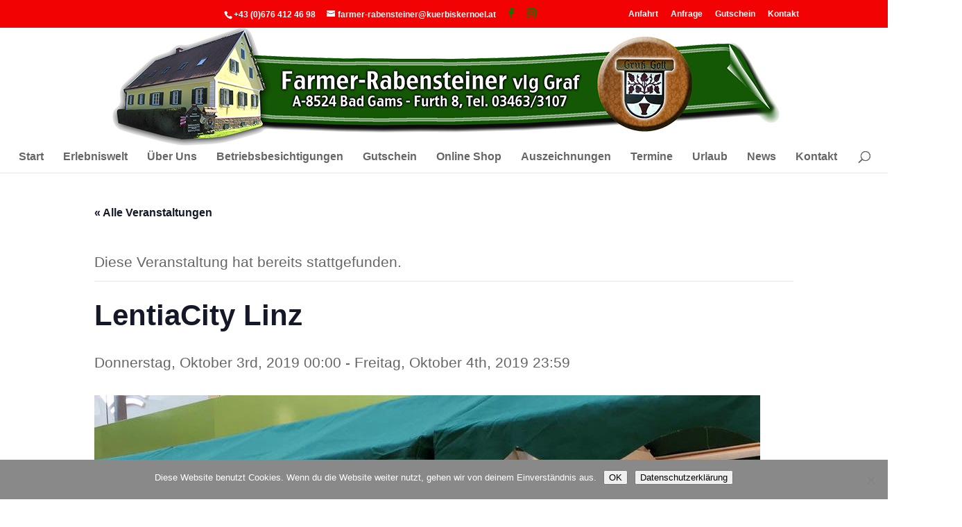

--- FILE ---
content_type: text/html; charset=UTF-8
request_url: https://www.kuerbiskernoel.at/event/lentiacity-linz/
body_size: 14354
content:
<!DOCTYPE html>
<!--[if IE 6]>
<html id="ie6" lang="de">
<![endif]-->
<!--[if IE 7]>
<html id="ie7" lang="de">
<![endif]-->
<!--[if IE 8]>
<html id="ie8" lang="de">
<![endif]-->
<!--[if !(IE 6) | !(IE 7) | !(IE 8)  ]><!-->
<html lang="de">
<!--<![endif]-->
<head>
	<meta charset="UTF-8" />
	<title>Kürbiskernöl aus der Steiermark | Familie Farmer-Rabensteiner</title>
			
	<meta http-equiv="X-UA-Compatible" content="IE=edge">
	<link rel="pingback" href="https://www.kuerbiskernoel.at/xmlrpc.php" />

		<!--[if lt IE 9]>
	<script src="https://www.kuerbiskernoel.at/wp-content/themes/Divi/js/html5.js" type="text/javascript"></script>
	<![endif]-->

	<script type="text/javascript">
		document.documentElement.className = 'js';
	</script>

	<link rel='stylesheet' id='tribe-events-views-v2-bootstrap-datepicker-styles-css' href='https://www.kuerbiskernoel.at/wp-content/plugins/the-events-calendar/vendor/bootstrap-datepicker/css/bootstrap-datepicker.standalone.min.css?ver=6.15.14' type='text/css' media='all' />
<link rel='stylesheet' id='tec-variables-skeleton-css' href='https://www.kuerbiskernoel.at/wp-content/plugins/the-events-calendar/common/build/css/variables-skeleton.css?ver=6.10.1' type='text/css' media='all' />
<link rel='stylesheet' id='tribe-common-skeleton-style-css' href='https://www.kuerbiskernoel.at/wp-content/plugins/the-events-calendar/common/build/css/common-skeleton.css?ver=6.10.1' type='text/css' media='all' />
<link rel='stylesheet' id='tribe-tooltipster-css-css' href='https://www.kuerbiskernoel.at/wp-content/plugins/the-events-calendar/common/vendor/tooltipster/tooltipster.bundle.min.css?ver=6.10.1' type='text/css' media='all' />
<link rel='stylesheet' id='tribe-events-views-v2-skeleton-css' href='https://www.kuerbiskernoel.at/wp-content/plugins/the-events-calendar/build/css/views-skeleton.css?ver=6.15.14' type='text/css' media='all' />
<link rel='stylesheet' id='tec-variables-full-css' href='https://www.kuerbiskernoel.at/wp-content/plugins/the-events-calendar/common/build/css/variables-full.css?ver=6.10.1' type='text/css' media='all' />
<link rel='stylesheet' id='tribe-common-full-style-css' href='https://www.kuerbiskernoel.at/wp-content/plugins/the-events-calendar/common/build/css/common-full.css?ver=6.10.1' type='text/css' media='all' />
<link rel='stylesheet' id='tribe-events-views-v2-full-css' href='https://www.kuerbiskernoel.at/wp-content/plugins/the-events-calendar/build/css/views-full.css?ver=6.15.14' type='text/css' media='all' />
<link rel='stylesheet' id='tribe-events-views-v2-print-css' href='https://www.kuerbiskernoel.at/wp-content/plugins/the-events-calendar/build/css/views-print.css?ver=6.15.14' type='text/css' media='print' />
<meta name='robots' content='index, follow, max-image-preview:large, max-snippet:-1, max-video-preview:-1' />

	<!-- This site is optimized with the Yoast SEO plugin v26.8 - https://yoast.com/product/yoast-seo-wordpress/ -->
	<title>LentiaCity Linz - Kürbiskernöl aus der Steiermark</title>
	<link rel="canonical" href="https://www.kuerbiskernoel.at/event/lentiacity-linz/" />
	<meta property="og:locale" content="de_DE" />
	<meta property="og:type" content="article" />
	<meta property="og:title" content="LentiaCity Linz - Kürbiskernöl aus der Steiermark" />
	<meta property="og:url" content="https://www.kuerbiskernoel.at/event/lentiacity-linz/" />
	<meta property="og:site_name" content="Kürbiskernöl aus der Steiermark" />
	<meta property="article:publisher" content="https://www.facebook.com/FarmerRabensteiner/" />
	<meta property="og:image" content="https://www.kuerbiskernoel.at/wp-content/uploads/2017/02/13307216_1200303580009886_3917274739758415149_n.jpg" />
	<meta property="og:image:width" content="960" />
	<meta property="og:image:height" content="960" />
	<meta property="og:image:type" content="image/jpeg" />
	<meta name="twitter:card" content="summary_large_image" />
	<script type="application/ld+json" class="yoast-schema-graph">{"@context":"https://schema.org","@graph":[{"@type":"WebPage","@id":"https://www.kuerbiskernoel.at/event/lentiacity-linz/","url":"https://www.kuerbiskernoel.at/event/lentiacity-linz/","name":"LentiaCity Linz - Kürbiskernöl aus der Steiermark","isPartOf":{"@id":"https://www.kuerbiskernoel.at/#website"},"primaryImageOfPage":{"@id":"https://www.kuerbiskernoel.at/event/lentiacity-linz/#primaryimage"},"image":{"@id":"https://www.kuerbiskernoel.at/event/lentiacity-linz/#primaryimage"},"thumbnailUrl":"https://www.kuerbiskernoel.at/wp-content/uploads/2017/02/13307216_1200303580009886_3917274739758415149_n.jpg","datePublished":"2019-09-19T08:15:59+00:00","breadcrumb":{"@id":"https://www.kuerbiskernoel.at/event/lentiacity-linz/#breadcrumb"},"inLanguage":"de","potentialAction":[{"@type":"ReadAction","target":["https://www.kuerbiskernoel.at/event/lentiacity-linz/"]}]},{"@type":"ImageObject","inLanguage":"de","@id":"https://www.kuerbiskernoel.at/event/lentiacity-linz/#primaryimage","url":"https://www.kuerbiskernoel.at/wp-content/uploads/2017/02/13307216_1200303580009886_3917274739758415149_n.jpg","contentUrl":"https://www.kuerbiskernoel.at/wp-content/uploads/2017/02/13307216_1200303580009886_3917274739758415149_n.jpg","width":960,"height":960,"caption":"Lentia City Linz"},{"@type":"BreadcrumbList","@id":"https://www.kuerbiskernoel.at/event/lentiacity-linz/#breadcrumb","itemListElement":[{"@type":"ListItem","position":1,"name":"Home","item":"https://www.kuerbiskernoel.at/"},{"@type":"ListItem","position":2,"name":"Veranstaltungen","item":"https://www.kuerbiskernoel.at/events/"},{"@type":"ListItem","position":3,"name":"LentiaCity Linz"}]},{"@type":"WebSite","@id":"https://www.kuerbiskernoel.at/#website","url":"https://www.kuerbiskernoel.at/","name":"Kürbiskernöl aus der Steiermark","description":"Familie Farmer-Rabensteiner","potentialAction":[{"@type":"SearchAction","target":{"@type":"EntryPoint","urlTemplate":"https://www.kuerbiskernoel.at/?s={search_term_string}"},"query-input":{"@type":"PropertyValueSpecification","valueRequired":true,"valueName":"search_term_string"}}],"inLanguage":"de"},{"@type":"Event","name":"LentiaCity Linz","description":"","image":{"@id":"https://www.kuerbiskernoel.at/event/lentiacity-linz/#primaryimage"},"url":"https://www.kuerbiskernoel.at/event/lentiacity-linz/","eventAttendanceMode":"https://schema.org/OfflineEventAttendanceMode","eventStatus":"https://schema.org/EventScheduled","startDate":"2019-10-03T00:00:00+00:00","endDate":"2019-10-04T23:59:59+00:00","location":{"@type":"Place","name":"Lentia City","description":"","url":"","address":{"@type":"PostalAddress","streetAddress":"Hauptstraße 54","addressLocality":"Linz","postalCode":"4040","addressCountry":"Österreich"},"telephone":"","sameAs":""},"@id":"https://www.kuerbiskernoel.at/event/lentiacity-linz/#event","mainEntityOfPage":{"@id":"https://www.kuerbiskernoel.at/event/lentiacity-linz/"}}]}</script>
	<!-- / Yoast SEO plugin. -->


<link rel="alternate" type="application/rss+xml" title="Kürbiskernöl aus der Steiermark &raquo; Feed" href="https://www.kuerbiskernoel.at/feed/" />
<link rel="alternate" type="text/calendar" title="Kürbiskernöl aus der Steiermark &raquo; iCal Feed" href="https://www.kuerbiskernoel.at/events/?ical=1" />
<link rel="alternate" title="oEmbed (JSON)" type="application/json+oembed" href="https://www.kuerbiskernoel.at/wp-json/oembed/1.0/embed?url=https%3A%2F%2Fwww.kuerbiskernoel.at%2Fevent%2Flentiacity-linz%2F" />
<link rel="alternate" title="oEmbed (XML)" type="text/xml+oembed" href="https://www.kuerbiskernoel.at/wp-json/oembed/1.0/embed?url=https%3A%2F%2Fwww.kuerbiskernoel.at%2Fevent%2Flentiacity-linz%2F&#038;format=xml" />
<meta content="Divi Child 01 v.2.4.6.1" name="generator"/><link rel='stylesheet' id='formidable-css' href='https://www.kuerbiskernoel.at/wp-content/plugins/formidable/css/formidableforms.css?ver=1132133' type='text/css' media='all' />
<link rel='stylesheet' id='tribe-events-v2-single-skeleton-css' href='https://www.kuerbiskernoel.at/wp-content/plugins/the-events-calendar/build/css/tribe-events-single-skeleton.css?ver=6.15.14' type='text/css' media='all' />
<link rel='stylesheet' id='tribe-events-v2-single-skeleton-full-css' href='https://www.kuerbiskernoel.at/wp-content/plugins/the-events-calendar/build/css/tribe-events-single-full.css?ver=6.15.14' type='text/css' media='all' />
<link rel='stylesheet' id='wp-block-library-css' href='https://www.kuerbiskernoel.at/wp-includes/css/dist/block-library/style.min.css?ver=836bac3f786b89e9f60cbf97d70fd8aa' type='text/css' media='all' />
<style id='global-styles-inline-css' type='text/css'>
:root{--wp--preset--aspect-ratio--square: 1;--wp--preset--aspect-ratio--4-3: 4/3;--wp--preset--aspect-ratio--3-4: 3/4;--wp--preset--aspect-ratio--3-2: 3/2;--wp--preset--aspect-ratio--2-3: 2/3;--wp--preset--aspect-ratio--16-9: 16/9;--wp--preset--aspect-ratio--9-16: 9/16;--wp--preset--color--black: #000000;--wp--preset--color--cyan-bluish-gray: #abb8c3;--wp--preset--color--white: #ffffff;--wp--preset--color--pale-pink: #f78da7;--wp--preset--color--vivid-red: #cf2e2e;--wp--preset--color--luminous-vivid-orange: #ff6900;--wp--preset--color--luminous-vivid-amber: #fcb900;--wp--preset--color--light-green-cyan: #7bdcb5;--wp--preset--color--vivid-green-cyan: #00d084;--wp--preset--color--pale-cyan-blue: #8ed1fc;--wp--preset--color--vivid-cyan-blue: #0693e3;--wp--preset--color--vivid-purple: #9b51e0;--wp--preset--gradient--vivid-cyan-blue-to-vivid-purple: linear-gradient(135deg,rgb(6,147,227) 0%,rgb(155,81,224) 100%);--wp--preset--gradient--light-green-cyan-to-vivid-green-cyan: linear-gradient(135deg,rgb(122,220,180) 0%,rgb(0,208,130) 100%);--wp--preset--gradient--luminous-vivid-amber-to-luminous-vivid-orange: linear-gradient(135deg,rgb(252,185,0) 0%,rgb(255,105,0) 100%);--wp--preset--gradient--luminous-vivid-orange-to-vivid-red: linear-gradient(135deg,rgb(255,105,0) 0%,rgb(207,46,46) 100%);--wp--preset--gradient--very-light-gray-to-cyan-bluish-gray: linear-gradient(135deg,rgb(238,238,238) 0%,rgb(169,184,195) 100%);--wp--preset--gradient--cool-to-warm-spectrum: linear-gradient(135deg,rgb(74,234,220) 0%,rgb(151,120,209) 20%,rgb(207,42,186) 40%,rgb(238,44,130) 60%,rgb(251,105,98) 80%,rgb(254,248,76) 100%);--wp--preset--gradient--blush-light-purple: linear-gradient(135deg,rgb(255,206,236) 0%,rgb(152,150,240) 100%);--wp--preset--gradient--blush-bordeaux: linear-gradient(135deg,rgb(254,205,165) 0%,rgb(254,45,45) 50%,rgb(107,0,62) 100%);--wp--preset--gradient--luminous-dusk: linear-gradient(135deg,rgb(255,203,112) 0%,rgb(199,81,192) 50%,rgb(65,88,208) 100%);--wp--preset--gradient--pale-ocean: linear-gradient(135deg,rgb(255,245,203) 0%,rgb(182,227,212) 50%,rgb(51,167,181) 100%);--wp--preset--gradient--electric-grass: linear-gradient(135deg,rgb(202,248,128) 0%,rgb(113,206,126) 100%);--wp--preset--gradient--midnight: linear-gradient(135deg,rgb(2,3,129) 0%,rgb(40,116,252) 100%);--wp--preset--font-size--small: 13px;--wp--preset--font-size--medium: 20px;--wp--preset--font-size--large: 36px;--wp--preset--font-size--x-large: 42px;--wp--preset--spacing--20: 0.44rem;--wp--preset--spacing--30: 0.67rem;--wp--preset--spacing--40: 1rem;--wp--preset--spacing--50: 1.5rem;--wp--preset--spacing--60: 2.25rem;--wp--preset--spacing--70: 3.38rem;--wp--preset--spacing--80: 5.06rem;--wp--preset--shadow--natural: 6px 6px 9px rgba(0, 0, 0, 0.2);--wp--preset--shadow--deep: 12px 12px 50px rgba(0, 0, 0, 0.4);--wp--preset--shadow--sharp: 6px 6px 0px rgba(0, 0, 0, 0.2);--wp--preset--shadow--outlined: 6px 6px 0px -3px rgb(255, 255, 255), 6px 6px rgb(0, 0, 0);--wp--preset--shadow--crisp: 6px 6px 0px rgb(0, 0, 0);}:root { --wp--style--global--content-size: 823px;--wp--style--global--wide-size: 1080px; }:where(body) { margin: 0; }.wp-site-blocks > .alignleft { float: left; margin-right: 2em; }.wp-site-blocks > .alignright { float: right; margin-left: 2em; }.wp-site-blocks > .aligncenter { justify-content: center; margin-left: auto; margin-right: auto; }:where(.is-layout-flex){gap: 0.5em;}:where(.is-layout-grid){gap: 0.5em;}.is-layout-flow > .alignleft{float: left;margin-inline-start: 0;margin-inline-end: 2em;}.is-layout-flow > .alignright{float: right;margin-inline-start: 2em;margin-inline-end: 0;}.is-layout-flow > .aligncenter{margin-left: auto !important;margin-right: auto !important;}.is-layout-constrained > .alignleft{float: left;margin-inline-start: 0;margin-inline-end: 2em;}.is-layout-constrained > .alignright{float: right;margin-inline-start: 2em;margin-inline-end: 0;}.is-layout-constrained > .aligncenter{margin-left: auto !important;margin-right: auto !important;}.is-layout-constrained > :where(:not(.alignleft):not(.alignright):not(.alignfull)){max-width: var(--wp--style--global--content-size);margin-left: auto !important;margin-right: auto !important;}.is-layout-constrained > .alignwide{max-width: var(--wp--style--global--wide-size);}body .is-layout-flex{display: flex;}.is-layout-flex{flex-wrap: wrap;align-items: center;}.is-layout-flex > :is(*, div){margin: 0;}body .is-layout-grid{display: grid;}.is-layout-grid > :is(*, div){margin: 0;}body{padding-top: 0px;padding-right: 0px;padding-bottom: 0px;padding-left: 0px;}:root :where(.wp-element-button, .wp-block-button__link){background-color: #32373c;border-width: 0;color: #fff;font-family: inherit;font-size: inherit;font-style: inherit;font-weight: inherit;letter-spacing: inherit;line-height: inherit;padding-top: calc(0.667em + 2px);padding-right: calc(1.333em + 2px);padding-bottom: calc(0.667em + 2px);padding-left: calc(1.333em + 2px);text-decoration: none;text-transform: inherit;}.has-black-color{color: var(--wp--preset--color--black) !important;}.has-cyan-bluish-gray-color{color: var(--wp--preset--color--cyan-bluish-gray) !important;}.has-white-color{color: var(--wp--preset--color--white) !important;}.has-pale-pink-color{color: var(--wp--preset--color--pale-pink) !important;}.has-vivid-red-color{color: var(--wp--preset--color--vivid-red) !important;}.has-luminous-vivid-orange-color{color: var(--wp--preset--color--luminous-vivid-orange) !important;}.has-luminous-vivid-amber-color{color: var(--wp--preset--color--luminous-vivid-amber) !important;}.has-light-green-cyan-color{color: var(--wp--preset--color--light-green-cyan) !important;}.has-vivid-green-cyan-color{color: var(--wp--preset--color--vivid-green-cyan) !important;}.has-pale-cyan-blue-color{color: var(--wp--preset--color--pale-cyan-blue) !important;}.has-vivid-cyan-blue-color{color: var(--wp--preset--color--vivid-cyan-blue) !important;}.has-vivid-purple-color{color: var(--wp--preset--color--vivid-purple) !important;}.has-black-background-color{background-color: var(--wp--preset--color--black) !important;}.has-cyan-bluish-gray-background-color{background-color: var(--wp--preset--color--cyan-bluish-gray) !important;}.has-white-background-color{background-color: var(--wp--preset--color--white) !important;}.has-pale-pink-background-color{background-color: var(--wp--preset--color--pale-pink) !important;}.has-vivid-red-background-color{background-color: var(--wp--preset--color--vivid-red) !important;}.has-luminous-vivid-orange-background-color{background-color: var(--wp--preset--color--luminous-vivid-orange) !important;}.has-luminous-vivid-amber-background-color{background-color: var(--wp--preset--color--luminous-vivid-amber) !important;}.has-light-green-cyan-background-color{background-color: var(--wp--preset--color--light-green-cyan) !important;}.has-vivid-green-cyan-background-color{background-color: var(--wp--preset--color--vivid-green-cyan) !important;}.has-pale-cyan-blue-background-color{background-color: var(--wp--preset--color--pale-cyan-blue) !important;}.has-vivid-cyan-blue-background-color{background-color: var(--wp--preset--color--vivid-cyan-blue) !important;}.has-vivid-purple-background-color{background-color: var(--wp--preset--color--vivid-purple) !important;}.has-black-border-color{border-color: var(--wp--preset--color--black) !important;}.has-cyan-bluish-gray-border-color{border-color: var(--wp--preset--color--cyan-bluish-gray) !important;}.has-white-border-color{border-color: var(--wp--preset--color--white) !important;}.has-pale-pink-border-color{border-color: var(--wp--preset--color--pale-pink) !important;}.has-vivid-red-border-color{border-color: var(--wp--preset--color--vivid-red) !important;}.has-luminous-vivid-orange-border-color{border-color: var(--wp--preset--color--luminous-vivid-orange) !important;}.has-luminous-vivid-amber-border-color{border-color: var(--wp--preset--color--luminous-vivid-amber) !important;}.has-light-green-cyan-border-color{border-color: var(--wp--preset--color--light-green-cyan) !important;}.has-vivid-green-cyan-border-color{border-color: var(--wp--preset--color--vivid-green-cyan) !important;}.has-pale-cyan-blue-border-color{border-color: var(--wp--preset--color--pale-cyan-blue) !important;}.has-vivid-cyan-blue-border-color{border-color: var(--wp--preset--color--vivid-cyan-blue) !important;}.has-vivid-purple-border-color{border-color: var(--wp--preset--color--vivid-purple) !important;}.has-vivid-cyan-blue-to-vivid-purple-gradient-background{background: var(--wp--preset--gradient--vivid-cyan-blue-to-vivid-purple) !important;}.has-light-green-cyan-to-vivid-green-cyan-gradient-background{background: var(--wp--preset--gradient--light-green-cyan-to-vivid-green-cyan) !important;}.has-luminous-vivid-amber-to-luminous-vivid-orange-gradient-background{background: var(--wp--preset--gradient--luminous-vivid-amber-to-luminous-vivid-orange) !important;}.has-luminous-vivid-orange-to-vivid-red-gradient-background{background: var(--wp--preset--gradient--luminous-vivid-orange-to-vivid-red) !important;}.has-very-light-gray-to-cyan-bluish-gray-gradient-background{background: var(--wp--preset--gradient--very-light-gray-to-cyan-bluish-gray) !important;}.has-cool-to-warm-spectrum-gradient-background{background: var(--wp--preset--gradient--cool-to-warm-spectrum) !important;}.has-blush-light-purple-gradient-background{background: var(--wp--preset--gradient--blush-light-purple) !important;}.has-blush-bordeaux-gradient-background{background: var(--wp--preset--gradient--blush-bordeaux) !important;}.has-luminous-dusk-gradient-background{background: var(--wp--preset--gradient--luminous-dusk) !important;}.has-pale-ocean-gradient-background{background: var(--wp--preset--gradient--pale-ocean) !important;}.has-electric-grass-gradient-background{background: var(--wp--preset--gradient--electric-grass) !important;}.has-midnight-gradient-background{background: var(--wp--preset--gradient--midnight) !important;}.has-small-font-size{font-size: var(--wp--preset--font-size--small) !important;}.has-medium-font-size{font-size: var(--wp--preset--font-size--medium) !important;}.has-large-font-size{font-size: var(--wp--preset--font-size--large) !important;}.has-x-large-font-size{font-size: var(--wp--preset--font-size--x-large) !important;}
/*# sourceURL=global-styles-inline-css */
</style>

<link rel='stylesheet' id='cookie-notice-front-css' href='https://www.kuerbiskernoel.at/wp-content/plugins/cookie-notice/css/front.min.css?ver=2.5.11' type='text/css' media='all' />
<link rel='stylesheet' id='megamenu-css' href='https://www.kuerbiskernoel.at/wp-content/uploads/maxmegamenu/style.css?ver=dc776d' type='text/css' media='all' />
<link rel='stylesheet' id='dashicons-css' href='https://www.kuerbiskernoel.at/wp-includes/css/dashicons.min.css?ver=836bac3f786b89e9f60cbf97d70fd8aa' type='text/css' media='all' />
<link rel='stylesheet' id='divi-style-parent-css' href='https://www.kuerbiskernoel.at/wp-content/themes/Divi/style.min.css?ver=4.27.5' type='text/css' media='all' />
<link rel='stylesheet' id='divi-dynamic-css' href='https://www.kuerbiskernoel.at/wp-content/et-cache/3722/et-divi-dynamic-3722.css?ver=1766364168' type='text/css' media='all' />
<link rel='stylesheet' id='tablepress-default-css' href='https://www.kuerbiskernoel.at/wp-content/plugins/tablepress/css/build/default.css?ver=3.2.6' type='text/css' media='all' />
<link rel='stylesheet' id='divi-style-css' href='https://www.kuerbiskernoel.at/wp-content/themes/Divi-child-01/style.css?ver=4.27.5' type='text/css' media='all' />
<script type="text/javascript" src="https://www.kuerbiskernoel.at/wp-includes/js/jquery/jquery.min.js?ver=3.7.1" id="jquery-core-js"></script>
<script type="text/javascript" src="https://www.kuerbiskernoel.at/wp-includes/js/jquery/jquery-migrate.min.js?ver=3.4.1" id="jquery-migrate-js"></script>
<script type="text/javascript" src="https://www.kuerbiskernoel.at/wp-content/plugins/the-events-calendar/common/build/js/tribe-common.js?ver=9c44e11f3503a33e9540" id="tribe-common-js"></script>
<script type="text/javascript" src="https://www.kuerbiskernoel.at/wp-content/plugins/the-events-calendar/build/js/views/breakpoints.js?ver=4208de2df2852e0b91ec" id="tribe-events-views-v2-breakpoints-js"></script>
<script type="text/javascript" id="cookie-notice-front-js-before">
/* <![CDATA[ */
var cnArgs = {"ajaxUrl":"https:\/\/www.kuerbiskernoel.at\/wp-admin\/admin-ajax.php","nonce":"f4abf7d612","hideEffect":"fade","position":"bottom","onScroll":false,"onScrollOffset":100,"onClick":false,"cookieName":"cookie_notice_accepted","cookieTime":2592000,"cookieTimeRejected":2592000,"globalCookie":false,"redirection":false,"cache":true,"revokeCookies":false,"revokeCookiesOpt":"automatic"};

//# sourceURL=cookie-notice-front-js-before
/* ]]> */
</script>
<script type="text/javascript" src="https://www.kuerbiskernoel.at/wp-content/plugins/cookie-notice/js/front.min.js?ver=2.5.11" id="cookie-notice-front-js"></script>
<script type="text/javascript" id="ai-js-js-extra">
/* <![CDATA[ */
var MyAjax = {"ajaxurl":"https://www.kuerbiskernoel.at/wp-admin/admin-ajax.php","security":"c2f548284e"};
//# sourceURL=ai-js-js-extra
/* ]]> */
</script>
<script type="text/javascript" src="https://www.kuerbiskernoel.at/wp-content/plugins/advanced-iframe/js/ai.min.js?ver=1" id="ai-js-js"></script>
<link rel="https://api.w.org/" href="https://www.kuerbiskernoel.at/wp-json/" /><link rel="alternate" title="JSON" type="application/json" href="https://www.kuerbiskernoel.at/wp-json/wp/v2/tribe_events/3722" /><link rel="EditURI" type="application/rsd+xml" title="RSD" href="https://www.kuerbiskernoel.at/xmlrpc.php?rsd" />

<link rel='shortlink' href='https://www.kuerbiskernoel.at/?p=3722' />
<script type="text/javascript">
(function(url){
	if(/(?:Chrome\/26\.0\.1410\.63 Safari\/537\.31|WordfenceTestMonBot)/.test(navigator.userAgent)){ return; }
	var addEvent = function(evt, handler) {
		if (window.addEventListener) {
			document.addEventListener(evt, handler, false);
		} else if (window.attachEvent) {
			document.attachEvent('on' + evt, handler);
		}
	};
	var removeEvent = function(evt, handler) {
		if (window.removeEventListener) {
			document.removeEventListener(evt, handler, false);
		} else if (window.detachEvent) {
			document.detachEvent('on' + evt, handler);
		}
	};
	var evts = 'contextmenu dblclick drag dragend dragenter dragleave dragover dragstart drop keydown keypress keyup mousedown mousemove mouseout mouseover mouseup mousewheel scroll'.split(' ');
	var logHuman = function() {
		if (window.wfLogHumanRan) { return; }
		window.wfLogHumanRan = true;
		var wfscr = document.createElement('script');
		wfscr.type = 'text/javascript';
		wfscr.async = true;
		wfscr.src = url + '&r=' + Math.random();
		(document.getElementsByTagName('head')[0]||document.getElementsByTagName('body')[0]).appendChild(wfscr);
		for (var i = 0; i < evts.length; i++) {
			removeEvent(evts[i], logHuman);
		}
	};
	for (var i = 0; i < evts.length; i++) {
		addEvent(evts[i], logHuman);
	}
})('//www.kuerbiskernoel.at/?wordfence_lh=1&hid=4B36F316382E5EA37CDD7A0092D876F5');
</script><meta name="tec-api-version" content="v1"><meta name="tec-api-origin" content="https://www.kuerbiskernoel.at"><link rel="alternate" href="https://www.kuerbiskernoel.at/wp-json/tribe/events/v1/events/3722" /><script type="text/javascript">document.documentElement.className += " js";</script>
<meta name="viewport" content="width=device-width, initial-scale=1.0, maximum-scale=1.0, user-scalable=0" /><link rel="icon" href="https://www.kuerbiskernoel.at/wp-content/uploads/2015/03/cropped-kuerbiskernoel.logo-2-1-32x32.png" sizes="32x32" />
<link rel="icon" href="https://www.kuerbiskernoel.at/wp-content/uploads/2015/03/cropped-kuerbiskernoel.logo-2-1-192x192.png" sizes="192x192" />
<link rel="apple-touch-icon" href="https://www.kuerbiskernoel.at/wp-content/uploads/2015/03/cropped-kuerbiskernoel.logo-2-1-180x180.png" />
<meta name="msapplication-TileImage" content="https://www.kuerbiskernoel.at/wp-content/uploads/2015/03/cropped-kuerbiskernoel.logo-2-1-270x270.png" />
<link rel="stylesheet" id="et-divi-customizer-global-cached-inline-styles" href="https://www.kuerbiskernoel.at/wp-content/et-cache/global/et-divi-customizer-global.min.css?ver=1766314749" /><style type="text/css">/** Mega Menu CSS: fs **/</style>
</head>
<body class="wp-singular tribe_events-template-default single single-tribe_events postid-3722 wp-theme-Divi wp-child-theme-Divi-child-01 cookies-not-set tribe-events-page-template tribe-no-js tribe-filter-live et_pb_button_helper_class et_non_fixed_nav et_show_nav et_secondary_nav_enabled et_secondary_nav_two_panels et_primary_nav_dropdown_animation_fade et_secondary_nav_dropdown_animation_fade et_header_style_centered et_pb_footer_columns4 et_cover_background et_pb_gutter osx et_pb_gutters2 et_smooth_scroll et_right_sidebar et_divi_theme et-db events-single tribe-events-style-full tribe-events-style-theme">
	<div id="page-container">

			<div id="top-header">
			<div class="container clearfix">
			
<div id="text-3" class="et_pb_widget widget_text">			<div class="textwidget"><div id="fb-root"></div>
<script>(function(d, s, id) {
var js, fjs = d.getElementsByTagName(s)[0];
if (d.getElementById(id)) return;
js = d.createElement(s); js.id = id;
js.src = "//connect.facebook.net/de_DE/sdk.js#xfbml=1&version=v2.4&appId=376241979085832";
fjs.parentNode.insertBefore(js, fjs);
}(document, 'script', 'facebook-jssdk'));</script>

<div class="fb-like" data-href="http://www.facebook.com/FarmerRabensteiner" data-layout="button_count" data-action="like" data-show-faces="true" data-share="true"></div></div>
		</div>
			
				<div id="et-info">
									<span id="et-info-phone">+43 (0)676 412 46 98</span>
				
									<a href="mailto:farmer-rabensteiner@kuerbiskernoel.at"><span id="et-info-email">farmer-rabensteiner@kuerbiskernoel.at</span></a>
				
				<ul class="et-social-icons">

	<li class="et-social-icon et-social-facebook">
		<a href="http://facebook.com/FarmerRabensteiner" class="icon">
			<span>Facebook</span>
		</a>
	</li>
	<li class="et-social-icon et-social-instagram">
		<a href="https://www.instagram.com/farmerrabensteiner/" class="icon">
			<span>Instagram</span>
		</a>
	</li>

</ul>				</div> <!-- #et-info -->

			
				<div id="et-secondary-menu">
				<div class="et_duplicate_social_icons">
								<ul class="et-social-icons">

	<li class="et-social-icon et-social-facebook">
		<a href="http://facebook.com/FarmerRabensteiner" class="icon">
			<span>Facebook</span>
		</a>
	</li>
	<li class="et-social-icon et-social-instagram">
		<a href="https://www.instagram.com/farmerrabensteiner/" class="icon">
			<span>Instagram</span>
		</a>
	</li>

</ul>
							</div><ul id="et-secondary-nav" class="menu"><li class="menu-item menu-item-type-post_type menu-item-object-page menu-item-651"><a href="https://www.kuerbiskernoel.at/kontakt/anfahrt/">Anfahrt</a></li>
<li class="menu-item menu-item-type-post_type menu-item-object-page menu-item-652"><a href="https://www.kuerbiskernoel.at/kontakt/anfrage/">Anfrage</a></li>
<li class="menu-item menu-item-type-post_type menu-item-object-page menu-item-657"><a href="https://www.kuerbiskernoel.at/gutschein/">Gutschein</a></li>
<li class="menu-item menu-item-type-post_type menu-item-object-page menu-item-659"><a href="https://www.kuerbiskernoel.at/kontakt/">Kontakt</a></li>
</ul>				</div> <!-- #et-secondary-menu -->

			</div> <!-- .container -->
		</div> <!-- #top-header -->
	
		<header id="main-header" data-height-onload="152">
			<div class="container clearfix et_menu_container">
 
							<div class="logo_container">
					<span class="logo_helper"></span>
					<a href="https://www.kuerbiskernoel.at/">
						<img src="https://www.kuerbiskernoel.at/wp-content/uploads/2015/08/kuerbiskernoel.logo-211.png" alt="Kürbiskernöl aus der Steiermark" id="logo" />
					</a>
				</div>
				<div id="et-top-navigation">
					<nav id="top-menu-nav">
											<ul id="top-menu" class="nav">
							
							<li class="page_item page-item-38"><a href="https://www.kuerbiskernoel.at/">Start</a></li>
<li class="page_item page-item-326 page_item_has_children"><a href="https://www.kuerbiskernoel.at/erlebniswelt/">Erlebniswelt</a>
<ul class='children'>
	<li class="page_item page-item-979"><a href="https://www.kuerbiskernoel.at/erlebniswelt/oelpressen/">Ölpresse</a></li>
	<li class="page_item page-item-3902"><a href="https://www.kuerbiskernoel.at/erlebniswelt/essigkeller-2/">Essigkeller</a></li>
	<li class="page_item page-item-332"><a href="https://www.kuerbiskernoel.at/erlebniswelt/kulinarikraum/">Kulinarikraum</a></li>
	<li class="page_item page-item-330"><a href="https://www.kuerbiskernoel.at/erlebniswelt/genussraum/">Genussraum</a></li>
	<li class="page_item page-item-2157"><a href="https://www.kuerbiskernoel.at/erlebniswelt/keramikstubn/">Bad Gamser Keramik</a></li>
	<li class="page_item page-item-336"><a href="https://www.kuerbiskernoel.at/erlebniswelt/schilcherkeller/">Schilcherkeller</a></li>
	<li class="page_item page-item-334"><a href="https://www.kuerbiskernoel.at/erlebniswelt/baeuerliches-handwerk/">Bäuerliches Handwerk</a></li>
	<li class="page_item page-item-383"><a href="https://www.kuerbiskernoel.at/erlebniswelt/anfrage/">Anfrage</a></li>
</ul>
</li>
<li class="page_item page-item-421"><a href="https://www.kuerbiskernoel.at/essig/">Über Uns</a></li>
<li class="page_item page-item-362"><a href="https://www.kuerbiskernoel.at/betriebsbesichtigungen/">Betriebsbesichtigungen</a></li>
<li class="page_item page-item-393"><a href="https://www.kuerbiskernoel.at/gutschein/">Gutschein</a></li>
<li class="page_item page-item-41"><a href="https://shop.kuerbiskernoel.at#new_tab">Online Shop</a></li>
<li class="page_item page-item-57 page_item_has_children"><a href="https://www.kuerbiskernoel.at/auszeichnungen/">Auszeichnungen</a>
<ul class='children'>
	<li class="page_item page-item-4427"><a href="https://www.kuerbiskernoel.at/auszeichnungen/praemierungen-2023/">Prämierungen 2023</a></li>
	<li class="page_item page-item-4423"><a href="https://www.kuerbiskernoel.at/auszeichnungen/praemierungen-2022/">Prämierungen 2022</a></li>
	<li class="page_item page-item-3954 page_item_has_children"><a href="https://www.kuerbiskernoel.at/auszeichnungen/praemierungen-2020/">Prämierungen 2020</a>
	<ul class='children'>
		<li class="page_item page-item-3956"><a href="https://www.kuerbiskernoel.at/auszeichnungen/praemierungen-2020/auszeichnungen-2020-ab-hof-wieselburg/">Auszeichnungen 2020-AB-HOF-Wieselburg</a></li>
		<li class="page_item page-item-3960"><a href="https://www.kuerbiskernoel.at/auszeichnungen/praemierungen-2020/alpe-adria-verkostung-2020/">Alpe-Adria-Verkostung 2020</a></li>
		<li class="page_item page-item-3962"><a href="https://www.kuerbiskernoel.at/auszeichnungen/praemierungen-2020/genuss-trophy-2020/">GENUSS Trophy 2020</a></li>
		<li class="page_item page-item-3964"><a href="https://www.kuerbiskernoel.at/auszeichnungen/praemierungen-2020/landespraemierung-steirisches-kuerbiskernoel-2020/">Landesprämierung Steirisches Kürbiskernöl 2020</a></li>
	</ul>
</li>
	<li class="page_item page-item-3679 page_item_has_children"><a href="https://www.kuerbiskernoel.at/auszeichnungen/praemierungen-2019/">Prämierungen 2019</a>
	<ul class='children'>
		<li class="page_item page-item-3681"><a href="https://www.kuerbiskernoel.at/auszeichnungen/praemierungen-2019/auszeichnungen-2019-ab-hof-wieselburg/">Auszeichnungen 2019-AB-HOF-Wieselburg</a></li>
		<li class="page_item page-item-3693"><a href="https://www.kuerbiskernoel.at/auszeichnungen/praemierungen-2019/alpe-adria-verkostung-2019/">Alpe-Adria Verkostung 2019</a></li>
		<li class="page_item page-item-3697"><a href="https://www.kuerbiskernoel.at/auszeichnungen/praemierungen-2019/landespraemierung-steirisches-kuerbiskernoel-gga/">Landesprämierung Steirisches Kürbiskernöl ggA</a></li>
		<li class="page_item page-item-3702"><a href="https://www.kuerbiskernoel.at/auszeichnungen/praemierungen-2019/landespraemierung-edelbrand-u-likoerverkostung/">Landesprämierung Edelbrand-u.Likörverkostung</a></li>
	</ul>
</li>
	<li class="page_item page-item-3248 page_item_has_children"><a href="https://www.kuerbiskernoel.at/auszeichnungen/praemierungen-2018/">Prämierungen 2018</a>
	<ul class='children'>
		<li class="page_item page-item-3250"><a href="https://www.kuerbiskernoel.at/auszeichnungen/praemierungen-2018/auszeichnungen-2018-ab-hof-wieselburg/">»Auszeichnungen 2018-AB-HOF-Wieselburg«</a></li>
		<li class="page_item page-item-3258"><a href="https://www.kuerbiskernoel.at/auszeichnungen/praemierungen-2018/landespraemierung-steirisches-kuerbiskernoel/">Landesprämierung Steirisches Kürbiskernöl ggA</a></li>
		<li class="page_item page-item-3285"><a href="https://www.kuerbiskernoel.at/auszeichnungen/praemierungen-2018/alpen-adria-verkostung-2018/">Alpen-Adria-Verkostung 2018</a></li>
		<li class="page_item page-item-3413"><a href="https://www.kuerbiskernoel.at/auszeichnungen/praemierungen-2018/genusskrone-2018-19/">GenussKrone 2018/19</a></li>
	</ul>
</li>
	<li class="page_item page-item-2965 page_item_has_children"><a href="https://www.kuerbiskernoel.at/auszeichnungen/praemierungen-2017/">Prämierungen 2017</a>
	<ul class='children'>
		<li class="page_item page-item-2967"><a href="https://www.kuerbiskernoel.at/auszeichnungen/praemierungen-2017/auszeichnungen-2017-ab-hof-wieselburg/">»Auszeichnungen 2017-AB-HOF-Wieselburg«</a></li>
		<li class="page_item page-item-3005"><a href="https://www.kuerbiskernoel.at/auszeichnungen/praemierungen-2017/alpe-adria-verkostung-2017/">Alpe-Adria-Verkostung 2017</a></li>
	</ul>
</li>
	<li class="page_item page-item-1508 page_item_has_children"><a href="https://www.kuerbiskernoel.at/auszeichnungen/praemierungen-2016/">Prämierungen 2016</a>
	<ul class='children'>
		<li class="page_item page-item-2749"><a href="https://www.kuerbiskernoel.at/auszeichnungen/praemierungen-2016/genusskrone-oesterreich-2016/">Genusskrone Österreich 2016</a></li>
		<li class="page_item page-item-1510"><a href="https://www.kuerbiskernoel.at/auszeichnungen/praemierungen-2016/auszeichnungen-2016-ab-hof-wieselburg/">»Auszeichnungen 2016-AB-HOF-Wieselburg«</a></li>
		<li class="page_item page-item-1520"><a href="https://www.kuerbiskernoel.at/auszeichnungen/praemierungen-2016/alpe-adria-verkostung-2016/">Alpe-Adria-Verkostung 2016</a></li>
	</ul>
</li>
	<li class="page_item page-item-511 page_item_has_children"><a href="https://www.kuerbiskernoel.at/auszeichnungen/praemierungen-2015/">Prämierungen 2015</a>
	<ul class='children'>
		<li class="page_item page-item-926"><a href="https://www.kuerbiskernoel.at/auszeichnungen/praemierungen-2015/auszeichnungen-2015-ab-hof-wieselburg/">»Auszeichnungen 2015-AB-HOF-Wieselburg«</a></li>
		<li class="page_item page-item-930"><a href="https://www.kuerbiskernoel.at/auszeichnungen/praemierungen-2015/auszeichnungen-2015-landesbewertung-2/">Auszeichnungen 2015-Landesbewertung</a></li>
		<li class="page_item page-item-928"><a href="https://www.kuerbiskernoel.at/auszeichnungen/praemierungen-2015/alpe-adria-gold-silber-bronze-2015/">Alpe-Adria-Gold–Silber–Bronze 2015</a></li>
	</ul>
</li>
	<li class="page_item page-item-67 page_item_has_children"><a href="https://www.kuerbiskernoel.at/auszeichnungen/praemierungen-2014/">Prämierungen 2014</a>
	<ul class='children'>
		<li class="page_item page-item-79"><a href="https://www.kuerbiskernoel.at/auszeichnungen/praemierungen-2014/auszeichnungen-2014-ab-hof-wieselburg/">»Auszeichnungen 2014-AB-HOF-Wieselburg«</a></li>
		<li class="page_item page-item-204"><a href="https://www.kuerbiskernoel.at/auszeichnungen/praemierungen-2014/auszeichnungen-2014-alpen-adria/">»Auszeichnungen 2014-Alpen-Adria«</a></li>
		<li class="page_item page-item-211"><a href="https://www.kuerbiskernoel.at/auszeichnungen/praemierungen-2014/auszeichnung-genusskrone-2014-oesterreichsieg/">Auszeichnung GenussKrone 2014 Österreichsieg!!!</a></li>
		<li class="page_item page-item-84"><a href="https://www.kuerbiskernoel.at/auszeichnungen/praemierungen-2014/auszeichnungen-2014-obstkrone-2014-2015/">Auszeichnungen 2014-OBSTKRONE 2014-2015</a></li>
	</ul>
</li>
	<li class="page_item page-item-66 page_item_has_children"><a href="https://www.kuerbiskernoel.at/auszeichnungen/praemierungen-2013/">Prämierungen 2013</a>
	<ul class='children'>
		<li class="page_item page-item-130"><a href="https://www.kuerbiskernoel.at/auszeichnungen/praemierungen-2013/auszeichnungen-2013-ab-hof-wieselburg-gesamt/">Auszeichnungen 2013-AB-HOF-Wieselburg-Gesamt</a></li>
		<li class="page_item page-item-86"><a href="https://www.kuerbiskernoel.at/auszeichnungen/praemierungen-2013/auszeichnungen-2013-landesbewertung/">Auszeichnungen 2013-Landesbewertung</a></li>
		<li class="page_item page-item-69"><a href="https://www.kuerbiskernoel.at/auszeichnungen/praemierungen-2013/auszeichnungen-alpe-adria-2013/">Auszeichnungen Alpe-Adria 2013</a></li>
		<li class="page_item page-item-88"><a href="https://www.kuerbiskernoel.at/auszeichnungen/praemierungen-2013/wieselburg-2013/">Ölkaiser bei der Ab-Hof-Messe Wieselburg 2013</a></li>
	</ul>
</li>
	<li class="page_item page-item-68 page_item_has_children"><a href="https://www.kuerbiskernoel.at/auszeichnungen/praemierungen-2008-2012/">Prämierungen 2008-2012</a>
	<ul class='children'>
		<li class="page_item page-item-65 page_item_has_children"><a href="https://www.kuerbiskernoel.at/auszeichnungen/praemierungen-2008-2012/praemierungen-2012/">Prämierungen 2012</a></li>
		<li class="page_item page-item-64"><a href="https://www.kuerbiskernoel.at/auszeichnungen/praemierungen-2008-2012/praemierungen-2011/">Prämierungen 2011</a></li>
		<li class="page_item page-item-63 page_item_has_children"><a href="https://www.kuerbiskernoel.at/auszeichnungen/praemierungen-2008-2012/praemierungen-2010/">Prämierungen 2010</a></li>
		<li class="page_item page-item-62 page_item_has_children"><a href="https://www.kuerbiskernoel.at/auszeichnungen/praemierungen-2008-2012/praemierungen-2009/">Prämierungen 2009</a></li>
		<li class="page_item page-item-61 page_item_has_children"><a href="https://www.kuerbiskernoel.at/auszeichnungen/praemierungen-2008-2012/praemierungen-2008/">Prämierungen 2008</a></li>
	</ul>
</li>
</ul>
</li>
<li class="page_item page-item-181 page_item_has_children"><a href="https://www.kuerbiskernoel.at/events/">Termine</a>
<ul class='children'>
	<li class="page_item page-item-2681"><a href="https://www.kuerbiskernoel.at/events/">Events</a></li>
	<li class="page_item page-item-1908"><a href="https://www.kuerbiskernoel.at/termine/osterausstellung/">Osterausstellung</a></li>
</ul>
</li>
<li class="page_item page-item-2 page_item_has_children"><a href="https://www.kuerbiskernoel.at/urlaub/">Urlaub</a>
<ul class='children'>
	<li class="page_item page-item-396"><a href="https://www.kuerbiskernoel.at/urlaub/anfrage-3/">Anfrage</a></li>
	<li class="page_item page-item-2560"><a href="https://kuerbiskernoel.at/urlaub/anfrage-3/">Buchung</a></li>
</ul>
</li>
<li class="page_item page-item-125"><a href="https://www.facebook.com/FarmerRabensteiner/#new_tab">News</a></li>
<li class="page_item page-item-43 page_item_has_children"><a href="https://www.kuerbiskernoel.at/kontakt/">Kontakt</a>
<ul class='children'>
	<li class="page_item page-item-45"><a href="https://www.kuerbiskernoel.at/kontakt/anfahrt/">Anfahrt</a></li>
	<li class="page_item page-item-49"><a href="https://www.kuerbiskernoel.at/kontakt/anfrage/">Anfrage</a></li>
	<li class="page_item page-item-302"><a href="https://www.kuerbiskernoel.at/kontakt/links/">Links</a></li>
	<li class="page_item page-item-47"><a href="https://www.kuerbiskernoel.at/kontakt/impressum/">Impressum</a></li>
	<li class="page_item page-item-2388"><a href="https://www.kuerbiskernoel.at/kontakt/widerrufsrecht/">Widerrufsrecht</a></li>
	<li class="page_item page-item-2394"><a href="https://www.kuerbiskernoel.at/kontakt/agb/">AGB</a></li>
	<li class="page_item page-item-3080"><a href="https://www.kuerbiskernoel.at/kontakt/datenschutz/">Datenschutzerklärung</a></li>
</ul>
</li>
														
									
						</ul>
										</nav>

					
										<div id="et_top_search">
						<span id="et_search_icon"></span>
					</div>
					
					<div id="et_mobile_nav_menu">
				<div class="mobile_nav closed">
					<span class="select_page">Seite wählen</span>
					<span class="mobile_menu_bar mobile_menu_bar_toggle"></span>
				</div>
			</div>					
				
				</div> <!-- #et-top-navigation -->
			</div> <!-- .container -->
			<div class="et_search_outer">
				<div class="container et_search_form_container">
					<form role="search" method="get" class="et-search-form" action="https://www.kuerbiskernoel.at/">
					<input type="search" class="et-search-field" placeholder="Suchen &hellip;" value="" name="s" title="Suchen nach:" />					</form>
					<span class="et_close_search_field"></span>
				</div>
			</div>
		</header> <!-- #main-header -->

		<div id="et-main-area"><section id="tribe-events-pg-template" class="tribe-events-pg-template" role="main"><div class="tribe-events-before-html"></div><span class="tribe-events-ajax-loading"><img class="tribe-events-spinner-medium" src="https://www.kuerbiskernoel.at/wp-content/plugins/the-events-calendar/src/resources/images/tribe-loading.gif" alt="Lade Veranstaltungen" /></span>
<div id="tribe-events-content" class="tribe-events-single">

	<p class="tribe-events-back">
		<a href="https://www.kuerbiskernoel.at/events/"> &laquo; Alle Veranstaltungen</a>
	</p>

	<!-- Notices -->
	<div class="tribe-events-notices"><ul><li>Diese Veranstaltung hat bereits stattgefunden.</li></ul></div>
	<h1 class="tribe-events-single-event-title">LentiaCity Linz</h1>
	<div class="tribe-events-schedule tribe-clearfix">
		<div><span class="tribe-event-date-start">Donnerstag, Oktober 3rd, 2019 00:00</span> - <span class="tribe-event-date-end">Freitag, Oktober 4th, 2019 23:59</span></div>			</div>

	<!-- Event header -->
	<div id="tribe-events-header"  data-title="LentiaCity Linz - Kürbiskernöl aus der Steiermark" data-viewtitle="LentiaCity Linz">
		<!-- Navigation -->
		<nav class="tribe-events-nav-pagination" aria-label="Veranstaltung-Navigation">
			<ul class="tribe-events-sub-nav">
				<li class="tribe-events-nav-previous"><a href="https://www.kuerbiskernoel.at/event/erlebnistag-steirischer-oelkuerbis/"><span>&laquo;</span> Erlebnistag Steirischer Ölkürbis</a></li>
				<li class="tribe-events-nav-next"><a href="https://www.kuerbiskernoel.at/event/ece-kapfenberg-herbstfest/">ECE Kapfenberg Herbstfest <span>&raquo;</span></a></li>
			</ul>
			<!-- .tribe-events-sub-nav -->
		</nav>
	</div>
	<!-- #tribe-events-header -->

			<div id="post-3722" class="post-3722 tribe_events type-tribe_events status-publish has-post-thumbnail hentry">
			<!-- Event featured image, but exclude link -->
			<div class="tribe-events-event-image"><img width="960" height="960" src="https://www.kuerbiskernoel.at/wp-content/uploads/2017/02/13307216_1200303580009886_3917274739758415149_n.jpg" class="attachment-full size-full wp-post-image" alt="" decoding="async" fetchpriority="high" srcset="https://www.kuerbiskernoel.at/wp-content/uploads/2017/02/13307216_1200303580009886_3917274739758415149_n.jpg 960w, https://www.kuerbiskernoel.at/wp-content/uploads/2017/02/13307216_1200303580009886_3917274739758415149_n-150x150.jpg 150w, https://www.kuerbiskernoel.at/wp-content/uploads/2017/02/13307216_1200303580009886_3917274739758415149_n-300x300.jpg 300w, https://www.kuerbiskernoel.at/wp-content/uploads/2017/02/13307216_1200303580009886_3917274739758415149_n-768x768.jpg 768w" sizes="(max-width: 960px) 100vw, 960px" /></div>
			<!-- Event content -->
						<div class="tribe-events-single-event-description tribe-events-content">
							</div>
			<!-- .tribe-events-single-event-description -->
			<div class="tribe-events tribe-common">
	<div class="tribe-events-c-subscribe-dropdown__container">
		<div class="tribe-events-c-subscribe-dropdown">
			<div class="tribe-common-c-btn-border tribe-events-c-subscribe-dropdown__button">
				<svg
	 class="tribe-common-c-svgicon tribe-common-c-svgicon--cal-export tribe-events-c-subscribe-dropdown__export-icon" 	aria-hidden="true"
	viewBox="0 0 23 17"
	xmlns="http://www.w3.org/2000/svg"
>
	<path fill-rule="evenodd" clip-rule="evenodd" d="M.128.896V16.13c0 .211.145.383.323.383h15.354c.179 0 .323-.172.323-.383V.896c0-.212-.144-.383-.323-.383H.451C.273.513.128.684.128.896Zm16 6.742h-.901V4.679H1.009v10.729h14.218v-3.336h.901V7.638ZM1.01 1.614h14.218v2.058H1.009V1.614Z" />
	<path d="M20.5 9.846H8.312M18.524 6.953l2.89 2.909-2.855 2.855" stroke-width="1.2" stroke-linecap="round" stroke-linejoin="round"/>
</svg>
				<button
					class="tribe-events-c-subscribe-dropdown__button-text"
					aria-expanded="false"
					aria-controls="tribe-events-subscribe-dropdown-content"
					aria-label="Zeige Links an um Veranstaltungen zu deinem Kalender hinzuzufügen"
				>
					Zum Kalender hinzufügen				</button>
				<svg
	 class="tribe-common-c-svgicon tribe-common-c-svgicon--caret-down tribe-events-c-subscribe-dropdown__button-icon" 	aria-hidden="true"
	viewBox="0 0 10 7"
	xmlns="http://www.w3.org/2000/svg"
>
	<path fill-rule="evenodd" clip-rule="evenodd" d="M1.008.609L5 4.6 8.992.61l.958.958L5 6.517.05 1.566l.958-.958z" class="tribe-common-c-svgicon__svg-fill"/>
</svg>
			</div>
			<div id="tribe-events-subscribe-dropdown-content" class="tribe-events-c-subscribe-dropdown__content">
				<ul class="tribe-events-c-subscribe-dropdown__list">
											
<li class="tribe-events-c-subscribe-dropdown__list-item tribe-events-c-subscribe-dropdown__list-item--gcal">
	<a
		href="https://www.google.com/calendar/event?action=TEMPLATE&#038;dates=20191003T000000/20191004T235959&#038;text=LentiaCity%20Linz&#038;location=Lentia%20City,%20Hauptstraße%2054,%20Linz,%204040,%20Österreich&#038;trp=false&#038;ctz=UTC+0&#038;sprop=website:https://www.kuerbiskernoel.at"
		class="tribe-events-c-subscribe-dropdown__list-item-link"
		target="_blank"
		rel="noopener noreferrer nofollow noindex"
	>
		Google Kalender	</a>
</li>
											
<li class="tribe-events-c-subscribe-dropdown__list-item tribe-events-c-subscribe-dropdown__list-item--ical">
	<a
		href="webcal://www.kuerbiskernoel.at/event/lentiacity-linz/?ical=1"
		class="tribe-events-c-subscribe-dropdown__list-item-link"
		target="_blank"
		rel="noopener noreferrer nofollow noindex"
	>
		iCalendar	</a>
</li>
											
<li class="tribe-events-c-subscribe-dropdown__list-item tribe-events-c-subscribe-dropdown__list-item--outlook-365">
	<a
		href="https://outlook.office.com/owa/?path=/calendar/action/compose&#038;rrv=addevent&#038;startdt=2019-10-03T00%3A00%3A00%2B00%3A00&#038;enddt=2019-10-04T00%3A00%3A00&#038;location=Lentia%20City,%20Hauptstraße%2054,%20Linz,%204040,%20Österreich&#038;subject=LentiaCity%20Linz&#038;body"
		class="tribe-events-c-subscribe-dropdown__list-item-link"
		target="_blank"
		rel="noopener noreferrer nofollow noindex"
	>
		Outlook 365	</a>
</li>
											
<li class="tribe-events-c-subscribe-dropdown__list-item tribe-events-c-subscribe-dropdown__list-item--outlook-live">
	<a
		href="https://outlook.live.com/owa/?path=/calendar/action/compose&#038;rrv=addevent&#038;startdt=2019-10-03T00%3A00%3A00%2B00%3A00&#038;enddt=2019-10-04T00%3A00%3A00&#038;location=Lentia%20City,%20Hauptstraße%2054,%20Linz,%204040,%20Österreich&#038;subject=LentiaCity%20Linz&#038;body"
		class="tribe-events-c-subscribe-dropdown__list-item-link"
		target="_blank"
		rel="noopener noreferrer nofollow noindex"
	>
		Outlook Live	</a>
</li>
									</ul>
			</div>
		</div>
	</div>
</div>

			<!-- Event meta -->
						
	<div class="tribe-events-single-section tribe-events-event-meta primary tribe-clearfix">


<div class="tribe-events-meta-group tribe-events-meta-group-details">
	<h2 class="tribe-events-single-section-title"> Details </h2>
	<ul class="tribe-events-meta-list">

		
			<li class="tribe-events-meta-item">
				<span class="tribe-events-start-date-label tribe-events-meta-label">Beginn:</span>
				<span class="tribe-events-meta-value">
					<abbr class="tribe-events-abbr tribe-events-start-date published dtstart" title="2019-10-03"> Donnerstag, Oktober 3rd, 2019 00:00 </abbr>
				</span>
			</li>

			<li class="tribe-events-meta-item">
				<span class="tribe-events-end-date-label tribe-events-meta-label">Ende:</span>
				<span class="tribe-events-meta-value">
					<abbr class="tribe-events-abbr tribe-events-end-date dtend" title="2019-10-04"> Freitag, Oktober 4th, 2019 23:59 </abbr>
				</span>
			</li>

		
		
		
		
		
		
			</ul>
</div>

<div class="tribe-events-meta-group tribe-events-meta-group-venue">
	<h2 class="tribe-events-single-section-title"> Veranstaltungsort </h2>
	<ul class="tribe-events-meta-list">
				<li class="tribe-events-meta-item tribe-venue"> Lentia City </li>

									<li class="tribe-events-meta-item tribe-venue-location">
					<address class="tribe-events-address">
						<span class="tribe-address">

<span class="tribe-street-address">Hauptstraße 54</span>
	
		<br>
		<span class="tribe-locality">Linz</span><span class="tribe-delimiter">,</span>


	<span class="tribe-postal-code">4040</span>

	<span class="tribe-country-name">Österreich</span>

</span>

													<a class="tribe-events-gmap" href="https://maps.google.com/maps?f=q&#038;source=s_q&#038;hl=en&#038;geocode=&#038;q=Hauptstra%C3%9Fe+54+Linz+4040+%C3%96sterreich" title="Klicken, um Google Karte anzuzeigen" target="_blank" rel="noreferrer noopener">Google Karte anzeigen</a>											</address>
				</li>
			
			
					
			</ul>
</div>
<div class="tribe-events-meta-group tribe-events-meta-group-gmap">
<div class="tribe-events-venue-map">
	<div id="tribe-events-gmap-0" style="height: 350px; width: 100%" aria-hidden="true"></div><!-- #tribe-events-gmap- -->
</div>
</div>
	</div>


					</div> <!-- #post-x -->
			
	<!-- Event footer -->
	<div id="tribe-events-footer">
		<!-- Navigation -->
		<nav class="tribe-events-nav-pagination" aria-label="Veranstaltung-Navigation">
			<ul class="tribe-events-sub-nav">
				<li class="tribe-events-nav-previous"><a href="https://www.kuerbiskernoel.at/event/erlebnistag-steirischer-oelkuerbis/"><span>&laquo;</span> Erlebnistag Steirischer Ölkürbis</a></li>
				<li class="tribe-events-nav-next"><a href="https://www.kuerbiskernoel.at/event/ece-kapfenberg-herbstfest/">ECE Kapfenberg Herbstfest <span>&raquo;</span></a></li>
			</ul>
			<!-- .tribe-events-sub-nav -->
		</nav>
	</div>
	<!-- #tribe-events-footer -->

</div><!-- #tribe-events-content -->
<div class="tribe-events-after-html"></div>
<!--
This calendar is powered by The Events Calendar.
http://evnt.is/18wn
-->
</section>
			<footer id="main-footer">
				
<div class="container">
	<div id="footer-widgets" class="clearfix">
		<div class="footer-widget"><div id="text-4" class="fwidget et_pb_widget widget_text">			<div class="textwidget"></div>
		</div></div><div class="footer-widget"></div><div class="footer-widget"></div><div class="footer-widget"></div>	</div>
</div>


		
				<div id="et-footer-nav">
					<div class="container">
						<ul id="menu-fusszeile" class="bottom-nav"><li id="menu-item-707" class="menu-item menu-item-type-post_type menu-item-object-page menu-item-707"><a href="https://www.kuerbiskernoel.at/erlebniswelt/">Erlebniswelt</a></li>
<li id="menu-item-708" class="menu-item menu-item-type-post_type menu-item-object-page menu-item-708"><a href="https://www.kuerbiskernoel.at/betriebsbesichtigungen/">Betriebsbesichtigungen</a></li>
<li id="menu-item-709" class="menu-item menu-item-type-post_type menu-item-object-page menu-item-709"><a href="https://www.kuerbiskernoel.at/gutschein/">Gutschein</a></li>
<li id="menu-item-710" class="menu-item menu-item-type-post_type menu-item-object-page menu-item-710"><a href="https://www.kuerbiskernoel.at/?page_id=389">Produkte</a></li>
<li id="menu-item-711" class="menu-item menu-item-type-post_type menu-item-object-page menu-item-711"><a target="_blank" href="https://shop.kuerbiskernoel.at#new_tab">Online Shop</a></li>
<li id="menu-item-712" class="menu-item menu-item-type-post_type menu-item-object-page menu-item-712"><a href="https://www.kuerbiskernoel.at/auszeichnungen/">Auszeichnungen</a></li>
<li id="menu-item-713" class="menu-item menu-item-type-post_type menu-item-object-page current-menu-item current_page_item menu-item-713"><a href="https://www.kuerbiskernoel.at/events/">Termine</a></li>
<li id="menu-item-714" class="menu-item menu-item-type-post_type menu-item-object-page menu-item-714"><a href="https://www.kuerbiskernoel.at/urlaub/">Urlaub</a></li>
<li id="menu-item-715" class="menu-item menu-item-type-post_type menu-item-object-page menu-item-715"><a target="_blank" href="https://www.facebook.com/FarmerRabensteiner/#new_tab">News</a></li>
<li id="menu-item-716" class="menu-item menu-item-type-post_type menu-item-object-page menu-item-716"><a href="https://www.kuerbiskernoel.at/kontakt/">Kontakt</a></li>
</ul>					</div>
				</div> <!-- #et-footer-nav -->

			
				<div id="footer-bottom">
					<div class="container clearfix">
				<ul class="et-social-icons">

	<li class="et-social-icon et-social-facebook">
		<a href="http://facebook.com/FarmerRabensteiner" class="icon">
			<span>Facebook</span>
		</a>
	</li>
	<li class="et-social-icon et-social-instagram">
		<a href="https://www.instagram.com/farmerrabensteiner/" class="icon">
			<span>Instagram</span>
		</a>
	</li>

</ul>					
					</div>	<!-- .container -->
				</div>
			</footer> <!-- #main-footer -->
		</div> <!-- #et-main-area -->


	</div> <!-- #page-container -->

	<script type="speculationrules">
{"prefetch":[{"source":"document","where":{"and":[{"href_matches":"/*"},{"not":{"href_matches":["/wp-*.php","/wp-admin/*","/wp-content/uploads/*","/wp-content/*","/wp-content/plugins/*","/wp-content/themes/Divi-child-01/*","/wp-content/themes/Divi/*","/*\\?(.+)"]}},{"not":{"selector_matches":"a[rel~=\"nofollow\"]"}},{"not":{"selector_matches":".no-prefetch, .no-prefetch a"}}]},"eagerness":"conservative"}]}
</script>
		<script>
		( function ( body ) {
			'use strict';
			body.className = body.className.replace( /\btribe-no-js\b/, 'tribe-js' );
		} )( document.body );
		</script>
		<script> /* <![CDATA[ */var tribe_l10n_datatables = {"aria":{"sort_ascending":": activate to sort column ascending","sort_descending":": activate to sort column descending"},"length_menu":"Show _MENU_ entries","empty_table":"No data available in table","info":"Showing _START_ to _END_ of _TOTAL_ entries","info_empty":"Showing 0 to 0 of 0 entries","info_filtered":"(filtered from _MAX_ total entries)","zero_records":"No matching records found","search":"Search:","all_selected_text":"All items on this page were selected. ","select_all_link":"Select all pages","clear_selection":"Clear Selection.","pagination":{"all":"All","next":"Next","previous":"Previous"},"select":{"rows":{"0":"","_":": Selected %d rows","1":": Selected 1 row"}},"datepicker":{"dayNames":["Sonntag","Montag","Dienstag","Mittwoch","Donnerstag","Freitag","Samstag"],"dayNamesShort":["So.","Mo.","Di.","Mi.","Do.","Fr.","Sa."],"dayNamesMin":["S","M","D","M","D","F","S"],"monthNames":["Januar","Februar","M\u00e4rz","April","Mai","Juni","Juli","August","September","Oktober","November","Dezember"],"monthNamesShort":["Januar","Februar","M\u00e4rz","April","Mai","Juni","Juli","August","September","Oktober","November","Dezember"],"monthNamesMin":["Jan.","Feb.","M\u00e4rz","Apr.","Mai","Juni","Juli","Aug.","Sep.","Okt.","Nov.","Dez."],"nextText":"Next","prevText":"Prev","currentText":"Today","closeText":"Done","today":"Today","clear":"Clear"}};/* ]]> */ </script><!-- Global site tag (gtag.js) - Google Analytics -->
<script async src="https://www.googletagmanager.com/gtag/js?id=UA-24323541-1"></script>
<script>
  window.dataLayer = window.dataLayer || [];
  function gtag(){dataLayer.push(arguments);}
  gtag('js', new Date());

  gtag('config', 'UA-24323541-1');
</script>



<div id="fb-root"></div>
<script>(function(d, s, id) {
  var js, fjs = d.getElementsByTagName(s)[0];
  if (d.getElementById(id)) return;
  js = d.createElement(s); js.id = id;
  js.src = "//connect.facebook.net/de_DE/sdk.js#xfbml=1&version=v2.0";
  fjs.parentNode.insertBefore(js, fjs);
}(document, 'script', 'facebook-jssdk'));</script><script type="text/javascript" src="https://www.kuerbiskernoel.at/wp-content/plugins/the-events-calendar/vendor/bootstrap-datepicker/js/bootstrap-datepicker.min.js?ver=6.15.14" id="tribe-events-views-v2-bootstrap-datepicker-js"></script>
<script type="text/javascript" src="https://www.kuerbiskernoel.at/wp-content/plugins/the-events-calendar/build/js/views/viewport.js?ver=3e90f3ec254086a30629" id="tribe-events-views-v2-viewport-js"></script>
<script type="text/javascript" src="https://www.kuerbiskernoel.at/wp-content/plugins/the-events-calendar/build/js/views/accordion.js?ver=b0cf88d89b3e05e7d2ef" id="tribe-events-views-v2-accordion-js"></script>
<script type="text/javascript" src="https://www.kuerbiskernoel.at/wp-content/plugins/the-events-calendar/build/js/views/view-selector.js?ver=a8aa8890141fbcc3162a" id="tribe-events-views-v2-view-selector-js"></script>
<script type="text/javascript" src="https://www.kuerbiskernoel.at/wp-content/plugins/the-events-calendar/build/js/views/ical-links.js?ver=0dadaa0667a03645aee4" id="tribe-events-views-v2-ical-links-js"></script>
<script type="text/javascript" src="https://www.kuerbiskernoel.at/wp-content/plugins/the-events-calendar/build/js/views/navigation-scroll.js?ver=eba0057e0fd877f08e9d" id="tribe-events-views-v2-navigation-scroll-js"></script>
<script type="text/javascript" src="https://www.kuerbiskernoel.at/wp-content/plugins/the-events-calendar/build/js/views/multiday-events.js?ver=780fd76b5b819e3a6ece" id="tribe-events-views-v2-multiday-events-js"></script>
<script type="text/javascript" src="https://www.kuerbiskernoel.at/wp-content/plugins/the-events-calendar/build/js/views/month-mobile-events.js?ver=cee03bfee0063abbd5b8" id="tribe-events-views-v2-month-mobile-events-js"></script>
<script type="text/javascript" src="https://www.kuerbiskernoel.at/wp-content/plugins/the-events-calendar/build/js/views/month-grid.js?ver=b5773d96c9ff699a45dd" id="tribe-events-views-v2-month-grid-js"></script>
<script type="text/javascript" src="https://www.kuerbiskernoel.at/wp-content/plugins/the-events-calendar/common/vendor/tooltipster/tooltipster.bundle.min.js?ver=6.10.1" id="tribe-tooltipster-js"></script>
<script type="text/javascript" src="https://www.kuerbiskernoel.at/wp-content/plugins/the-events-calendar/build/js/views/tooltip.js?ver=82f9d4de83ed0352be8e" id="tribe-events-views-v2-tooltip-js"></script>
<script type="text/javascript" src="https://www.kuerbiskernoel.at/wp-content/plugins/the-events-calendar/build/js/views/events-bar.js?ver=3825b4a45b5c6f3f04b9" id="tribe-events-views-v2-events-bar-js"></script>
<script type="text/javascript" src="https://www.kuerbiskernoel.at/wp-content/plugins/the-events-calendar/build/js/views/events-bar-inputs.js?ver=e3710df171bb081761bd" id="tribe-events-views-v2-events-bar-inputs-js"></script>
<script type="text/javascript" src="https://www.kuerbiskernoel.at/wp-content/plugins/the-events-calendar/build/js/views/datepicker.js?ver=9ae0925bbe975f92bef4" id="tribe-events-views-v2-datepicker-js"></script>
<script type="text/javascript" src="https://www.kuerbiskernoel.at/wp-content/plugins/the-events-calendar/common/build/js/user-agent.js?ver=da75d0bdea6dde3898df" id="tec-user-agent-js"></script>
<script type="text/javascript" id="divi-custom-script-js-extra">
/* <![CDATA[ */
var DIVI = {"item_count":"%d Item","items_count":"%d Items"};
var et_builder_utils_params = {"condition":{"diviTheme":true,"extraTheme":false},"scrollLocations":["app","top"],"builderScrollLocations":{"desktop":"app","tablet":"app","phone":"app"},"onloadScrollLocation":"app","builderType":"fe"};
var et_frontend_scripts = {"builderCssContainerPrefix":"#et-boc","builderCssLayoutPrefix":"#et-boc .et-l"};
var et_pb_custom = {"ajaxurl":"https://www.kuerbiskernoel.at/wp-admin/admin-ajax.php","images_uri":"https://www.kuerbiskernoel.at/wp-content/themes/Divi/images","builder_images_uri":"https://www.kuerbiskernoel.at/wp-content/themes/Divi/includes/builder/images","et_frontend_nonce":"9caa5fb0be","subscription_failed":"Bitte \u00fcberpr\u00fcfen Sie die Felder unten aus, um sicherzustellen, dass Sie die richtigen Informationen eingegeben.","et_ab_log_nonce":"31377d060e","fill_message":"Bitte f\u00fcllen Sie die folgenden Felder aus:","contact_error_message":"Bitte folgende Fehler beheben:","invalid":"Ung\u00fcltige E-Mail","captcha":"Captcha","prev":"Vorherige","previous":"Vorherige","next":"Weiter","wrong_captcha":"Sie haben die falsche Zahl im Captcha eingegeben.","wrong_checkbox":"Kontrollk\u00e4stchen","ignore_waypoints":"no","is_divi_theme_used":"1","widget_search_selector":".widget_search","ab_tests":[],"is_ab_testing_active":"","page_id":"3722","unique_test_id":"","ab_bounce_rate":"5","is_cache_plugin_active":"yes","is_shortcode_tracking":"","tinymce_uri":"https://www.kuerbiskernoel.at/wp-content/themes/Divi/includes/builder/frontend-builder/assets/vendors","accent_color":"#f20202","waypoints_options":[]};
var et_pb_box_shadow_elements = [];
//# sourceURL=divi-custom-script-js-extra
/* ]]> */
</script>
<script type="text/javascript" src="https://www.kuerbiskernoel.at/wp-content/themes/Divi/js/scripts.min.js?ver=4.27.5" id="divi-custom-script-js"></script>
<script type="text/javascript" src="https://www.kuerbiskernoel.at/wp-content/themes/Divi/js/smoothscroll.js?ver=4.27.5" id="smoothscroll-js"></script>
<script type="text/javascript" src="https://www.kuerbiskernoel.at/wp-content/themes/Divi/includes/builder/feature/dynamic-assets/assets/js/jquery.fitvids.js?ver=4.27.5" id="fitvids-js"></script>
<script type="text/javascript" src="https://www.kuerbiskernoel.at/wp-content/plugins/page-links-to/dist/new-tab.js?ver=3.3.7" id="page-links-to-js"></script>
<script type="text/javascript" id="et-builder-cpt-modules-wrapper-js-extra">
/* <![CDATA[ */
var et_modules_wrapper = {"builderCssContainerPrefix":"#et-boc","builderCssLayoutPrefix":"#et-boc .et-l"};
//# sourceURL=et-builder-cpt-modules-wrapper-js-extra
/* ]]> */
</script>
<script type="text/javascript" src="https://www.kuerbiskernoel.at/wp-content/themes/Divi/includes/builder/scripts/cpt-modules-wrapper.js?ver=4.27.5" id="et-builder-cpt-modules-wrapper-js"></script>
<script type="text/javascript" src="https://www.kuerbiskernoel.at/wp-content/themes/Divi/core/admin/js/common.js?ver=4.27.5" id="et-core-common-js"></script>
<script type="text/javascript" src="https://www.kuerbiskernoel.at/wp-includes/js/hoverIntent.min.js?ver=1.10.2" id="hoverIntent-js"></script>
<script type="text/javascript" src="https://www.kuerbiskernoel.at/wp-content/plugins/megamenu/js/maxmegamenu.js?ver=3.7" id="megamenu-js"></script>
<script type="text/javascript" src="https://maps.googleapis.com/maps/api/js?key=AIzaSyDNsicAsP6-VuGtAb1O9riI3oc_NOb7IOU&amp;callback=Function.prototype&amp;ver=6.15.14" id="tribe-events-google-maps-js"></script>
<script type="text/javascript" id="tribe_events_embedded_map-js-extra">
/* <![CDATA[ */
var tribeEventsSingleMap = {"addresses":[{"address":"Hauptstra\u00dfe 54 Linz 4040 \u00d6sterreich ","title":"Lentia City"}],"zoom":"10","pin_url":""};
//# sourceURL=tribe_events_embedded_map-js-extra
/* ]]> */
</script>
<script type="text/javascript" src="https://www.kuerbiskernoel.at/wp-content/plugins/the-events-calendar/build/js/embedded-map.js?ver=8d30b8ec5750170987ce" id="tribe_events_embedded_map-js"></script>
<script type="text/javascript" src="https://www.kuerbiskernoel.at/wp-content/plugins/the-events-calendar/common/build/js/utils/query-string.js?ver=694b0604b0c8eafed657" id="tribe-query-string-js"></script>
<script src='https://www.kuerbiskernoel.at/wp-content/plugins/the-events-calendar/common/build/js/underscore-before.js'></script>
<script type="text/javascript" src="https://www.kuerbiskernoel.at/wp-includes/js/underscore.min.js?ver=1.13.7" id="underscore-js"></script>
<script src='https://www.kuerbiskernoel.at/wp-content/plugins/the-events-calendar/common/build/js/underscore-after.js'></script>
<script type="text/javascript" src="https://www.kuerbiskernoel.at/wp-includes/js/dist/hooks.min.js?ver=dd5603f07f9220ed27f1" id="wp-hooks-js"></script>
<script defer type="text/javascript" src="https://www.kuerbiskernoel.at/wp-content/plugins/the-events-calendar/build/js/views/manager.js?ver=6ff3be8cc3be5b9c56e7" id="tribe-events-views-v2-manager-js"></script>

		<!-- Cookie Notice plugin v2.5.11 by Hu-manity.co https://hu-manity.co/ -->
		<div id="cookie-notice" role="dialog" class="cookie-notice-hidden cookie-revoke-hidden cn-position-bottom" aria-label="Cookie Notice" style="background-color: rgba(137,137,137,1);"><div class="cookie-notice-container" style="color: #fff"><span id="cn-notice-text" class="cn-text-container">Diese Website benutzt Cookies. Wenn du die Website weiter nutzt, gehen wir von deinem Einverständnis aus.</span><span id="cn-notice-buttons" class="cn-buttons-container"><button id="cn-accept-cookie" data-cookie-set="accept" class="cn-set-cookie cn-button cn-button-custom button" aria-label="OK">OK</button><button data-link-url="https://www.kuerbiskernoel.at/kontakt/datenschutz/" data-link-target="_blank" id="cn-more-info" class="cn-more-info cn-button cn-button-custom button" aria-label="Datenschutzerklärung">Datenschutzerklärung</button></span><button type="button" id="cn-close-notice" data-cookie-set="accept" class="cn-close-icon" aria-label="Nein"></button></div>
			
		</div>
		<!-- / Cookie Notice plugin --></body>
</html>

--- FILE ---
content_type: text/css
request_url: https://www.kuerbiskernoel.at/wp-content/themes/Divi-child-01/style.css?ver=4.27.5
body_size: 193
content:
/*
Theme Name: Divi Child 01
Theme URI: 
Description: Child 01 theme for the Divi theme
Author: <a href="http://www.elegantthemes.com">Elegant Themes</a>
Author URI: 
Template: Divi
Version: 2.4.6.1
*/

/* Generated by Orbisius Child Theme Creator (http://club.orbisius.com/products/wordpress-plugins/orbisius-child-theme-creator/) on Tue, 11 Aug 2015 15:01:36 +0000 */ 

@import url('../Divi/style.css');
